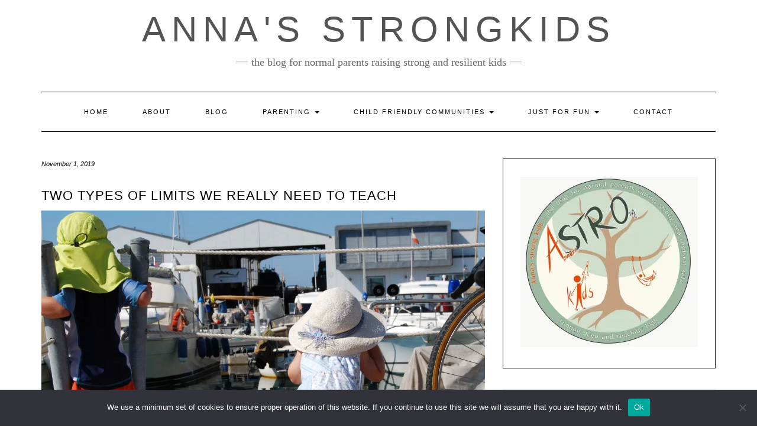

--- FILE ---
content_type: text/html; charset=UTF-8
request_url: https://strongkids.blog/2019/11/01/two-types-of-limits-we-really-need-to-teach/
body_size: 18388
content:
<!DOCTYPE html>
<html lang="en-US">
<head>
    <meta charset="UTF-8"/>
    <meta http-equiv="X-UA-Compatible" content="IE=edge"/>
    <meta name="viewport" content="width=device-width, initial-scale=1"/>
    	<link rel="pingback" href="https://strongkids.blog/xmlrpc.php">
	    <title>Two types of limits we really need to teach &#8211; Anna&#039;s StrongKids</title>
<meta name='robots' content='max-image-preview:large'/>
<link rel='dns-prefetch' href='//stats.wp.com'/>
<link rel='preconnect' href='//i0.wp.com'/>
<link rel='preconnect' href='//c0.wp.com'/>
<link rel="alternate" type="application/rss+xml" title="Anna&#039;s StrongKids &raquo; Feed" href="https://strongkids.blog/feed/"/>
<link rel="alternate" type="application/rss+xml" title="Anna&#039;s StrongKids &raquo; Comments Feed" href="https://strongkids.blog/comments/feed/"/>
<link rel="alternate" type="application/rss+xml" title="Anna&#039;s StrongKids &raquo; Two types of limits we really need to teach Comments Feed" href="https://strongkids.blog/2019/11/01/two-types-of-limits-we-really-need-to-teach/feed/"/>
<link rel="alternate" title="oEmbed (JSON)" type="application/json+oembed" href="https://strongkids.blog/wp-json/oembed/1.0/embed?url=https%3A%2F%2Fstrongkids.blog%2F2019%2F11%2F01%2Ftwo-types-of-limits-we-really-need-to-teach%2F"/>
<link rel="alternate" title="oEmbed (XML)" type="text/xml+oembed" href="https://strongkids.blog/wp-json/oembed/1.0/embed?url=https%3A%2F%2Fstrongkids.blog%2F2019%2F11%2F01%2Ftwo-types-of-limits-we-really-need-to-teach%2F&#038;format=xml"/>
<style id='wp-img-auto-sizes-contain-inline-css' type='text/css'>img:is([sizes=auto i],[sizes^="auto," i]){contain-intrinsic-size:3000px 1500px}</style>
<style id='wp-emoji-styles-inline-css' type='text/css'>img.wp-smiley,img.emoji{display:inline!important;border:none!important;box-shadow:none!important;height:1em!important;width:1em!important;margin:0 .07em!important;vertical-align:-.1em!important;background:none!important;padding:0!important}</style>
<style id='wp-block-library-inline-css' type='text/css'>:root{--wp-block-synced-color:#7a00df;--wp-block-synced-color--rgb:122 , 0 , 223;--wp-bound-block-color:var(--wp-block-synced-color);--wp-editor-canvas-background:#ddd;--wp-admin-theme-color:#007cba;--wp-admin-theme-color--rgb:0 , 124 , 186;--wp-admin-theme-color-darker-10:#006ba1;--wp-admin-theme-color-darker-10--rgb:0 , 107 , 160.5;--wp-admin-theme-color-darker-20:#005a87;--wp-admin-theme-color-darker-20--rgb:0 , 90 , 135;--wp-admin-border-width-focus:2px}@media (min-resolution:192dpi){:root{--wp-admin-border-width-focus:1.5px}}.wp-element-button{cursor:pointer}:root .has-very-light-gray-background-color{background-color:#eee}:root .has-very-dark-gray-background-color{background-color:#313131}:root .has-very-light-gray-color{color:#eee}:root .has-very-dark-gray-color{color:#313131}:root .has-vivid-green-cyan-to-vivid-cyan-blue-gradient-background{background:linear-gradient(135deg,#00d084,#0693e3)}:root .has-purple-crush-gradient-background{background:linear-gradient(135deg,#34e2e4,#4721fb 50%,#ab1dfe)}:root .has-hazy-dawn-gradient-background{background:linear-gradient(135deg,#faaca8,#dad0ec)}:root .has-subdued-olive-gradient-background{background:linear-gradient(135deg,#fafae1,#67a671)}:root .has-atomic-cream-gradient-background{background:linear-gradient(135deg,#fdd79a,#004a59)}:root .has-nightshade-gradient-background{background:linear-gradient(135deg,#330968,#31cdcf)}:root .has-midnight-gradient-background{background:linear-gradient(135deg,#020381,#2874fc)}:root{--wp--preset--font-size--normal:16px;--wp--preset--font-size--huge:42px}.has-regular-font-size{font-size:1em}.has-larger-font-size{font-size:2.625em}.has-normal-font-size{font-size:var(--wp--preset--font-size--normal)}.has-huge-font-size{font-size:var(--wp--preset--font-size--huge)}.has-text-align-center{text-align:center}.has-text-align-left{text-align:left}.has-text-align-right{text-align:right}.has-fit-text{white-space:nowrap!important}#end-resizable-editor-section{display:none}.aligncenter{clear:both}.items-justified-left{justify-content:flex-start}.items-justified-center{justify-content:center}.items-justified-right{justify-content:flex-end}.items-justified-space-between{justify-content:space-between}.screen-reader-text{border:0;clip-path:inset(50%);height:1px;margin:-1px;overflow:hidden;padding:0;position:absolute;width:1px;word-wrap:normal!important}.screen-reader-text:focus{background-color:#ddd;clip-path:none;color:#444;display:block;font-size:1em;height:auto;left:5px;line-height:normal;padding:15px 23px 14px;text-decoration:none;top:5px;width:auto;z-index:100000}html :where(.has-border-color){border-style:solid}html :where([style*=border-top-color]){border-top-style:solid}html :where([style*=border-right-color]){border-right-style:solid}html :where([style*=border-bottom-color]){border-bottom-style:solid}html :where([style*=border-left-color]){border-left-style:solid}html :where([style*=border-width]){border-style:solid}html :where([style*=border-top-width]){border-top-style:solid}html :where([style*=border-right-width]){border-right-style:solid}html :where([style*=border-bottom-width]){border-bottom-style:solid}html :where([style*=border-left-width]){border-left-style:solid}html :where(img[class*=wp-image-]){height:auto;max-width:100%}:where(figure){margin:0 0 1em}html :where(.is-position-sticky){--wp-admin--admin-bar--position-offset:var(--wp-admin--admin-bar--height,0)}@media screen and (max-width:600px){html :where(.is-position-sticky){--wp-admin--admin-bar--position-offset:0}}</style><style id='wp-block-gallery-inline-css' type='text/css'>.blocks-gallery-grid:not(.has-nested-images),.wp-block-gallery:not(.has-nested-images){display:flex;flex-wrap:wrap;list-style-type:none;margin:0;padding:0}.blocks-gallery-grid:not(.has-nested-images) .blocks-gallery-image,.blocks-gallery-grid:not(.has-nested-images) .blocks-gallery-item,.wp-block-gallery:not(.has-nested-images) .blocks-gallery-image,.wp-block-gallery:not(.has-nested-images) .blocks-gallery-item{display:flex;flex-direction:column;flex-grow:1;justify-content:center;margin:0 1em 1em 0;position:relative;width:calc(50% - 1em)}.blocks-gallery-grid:not(.has-nested-images) .blocks-gallery-image:nth-of-type(2n),.blocks-gallery-grid:not(.has-nested-images) .blocks-gallery-item:nth-of-type(2n),.wp-block-gallery:not(.has-nested-images) .blocks-gallery-image:nth-of-type(2n),.wp-block-gallery:not(.has-nested-images) .blocks-gallery-item:nth-of-type(2n){margin-right:0}.blocks-gallery-grid:not(.has-nested-images) .blocks-gallery-image figure,.blocks-gallery-grid:not(.has-nested-images) .blocks-gallery-item figure,.wp-block-gallery:not(.has-nested-images) .blocks-gallery-image figure,.wp-block-gallery:not(.has-nested-images) .blocks-gallery-item figure{align-items:flex-end;display:flex;height:100%;justify-content:flex-start;margin:0}.blocks-gallery-grid:not(.has-nested-images) .blocks-gallery-image img,.blocks-gallery-grid:not(.has-nested-images) .blocks-gallery-item img,.wp-block-gallery:not(.has-nested-images) .blocks-gallery-image img,.wp-block-gallery:not(.has-nested-images) .blocks-gallery-item img{display:block;height:auto;max-width:100%;width:auto}.blocks-gallery-grid:not(.has-nested-images) .blocks-gallery-image figcaption,.blocks-gallery-grid:not(.has-nested-images) .blocks-gallery-item figcaption,.wp-block-gallery:not(.has-nested-images) .blocks-gallery-image figcaption,.wp-block-gallery:not(.has-nested-images) .blocks-gallery-item figcaption{background:linear-gradient(0deg,#000000b3,#0000004d 70%,#0000);bottom:0;box-sizing:border-box;color:#fff;font-size:.8em;margin:0;max-height:100%;overflow:auto;padding:3em .77em .7em;position:absolute;text-align:center;width:100%;z-index:2}.blocks-gallery-grid:not(.has-nested-images) .blocks-gallery-image figcaption img,.blocks-gallery-grid:not(.has-nested-images) .blocks-gallery-item figcaption img,.wp-block-gallery:not(.has-nested-images) .blocks-gallery-image figcaption img,.wp-block-gallery:not(.has-nested-images) .blocks-gallery-item figcaption img{display:inline}.blocks-gallery-grid:not(.has-nested-images) figcaption,.wp-block-gallery:not(.has-nested-images) figcaption{flex-grow:1}.blocks-gallery-grid:not(.has-nested-images).is-cropped .blocks-gallery-image a,.blocks-gallery-grid:not(.has-nested-images).is-cropped .blocks-gallery-image img,.blocks-gallery-grid:not(.has-nested-images).is-cropped .blocks-gallery-item a,.blocks-gallery-grid:not(.has-nested-images).is-cropped .blocks-gallery-item img,.wp-block-gallery:not(.has-nested-images).is-cropped .blocks-gallery-image a,.wp-block-gallery:not(.has-nested-images).is-cropped .blocks-gallery-image img,.wp-block-gallery:not(.has-nested-images).is-cropped .blocks-gallery-item a,.wp-block-gallery:not(.has-nested-images).is-cropped .blocks-gallery-item img{flex:1;height:100%;object-fit:cover;width:100%}.blocks-gallery-grid:not(.has-nested-images).columns-1 .blocks-gallery-image,.blocks-gallery-grid:not(.has-nested-images).columns-1 .blocks-gallery-item,.wp-block-gallery:not(.has-nested-images).columns-1 .blocks-gallery-image,.wp-block-gallery:not(.has-nested-images).columns-1 .blocks-gallery-item{margin-right:0;width:100%}@media (min-width:600px){.blocks-gallery-grid:not(.has-nested-images).columns-3 .blocks-gallery-image,.blocks-gallery-grid:not(.has-nested-images).columns-3 .blocks-gallery-item,.wp-block-gallery:not(.has-nested-images).columns-3 .blocks-gallery-image,.wp-block-gallery:not(.has-nested-images).columns-3 .blocks-gallery-item{margin-right:1em;width:calc(33.33333% - .66667em)}.blocks-gallery-grid:not(.has-nested-images).columns-4 .blocks-gallery-image,.blocks-gallery-grid:not(.has-nested-images).columns-4 .blocks-gallery-item,.wp-block-gallery:not(.has-nested-images).columns-4 .blocks-gallery-image,.wp-block-gallery:not(.has-nested-images).columns-4 .blocks-gallery-item{margin-right:1em;width:calc(25% - .75em)}.blocks-gallery-grid:not(.has-nested-images).columns-5 .blocks-gallery-image,.blocks-gallery-grid:not(.has-nested-images).columns-5 .blocks-gallery-item,.wp-block-gallery:not(.has-nested-images).columns-5 .blocks-gallery-image,.wp-block-gallery:not(.has-nested-images).columns-5 .blocks-gallery-item{margin-right:1em;width:calc(20% - .8em)}.blocks-gallery-grid:not(.has-nested-images).columns-6 .blocks-gallery-image,.blocks-gallery-grid:not(.has-nested-images).columns-6 .blocks-gallery-item,.wp-block-gallery:not(.has-nested-images).columns-6 .blocks-gallery-image,.wp-block-gallery:not(.has-nested-images).columns-6 .blocks-gallery-item{margin-right:1em;width:calc(16.66667% - .83333em)}.blocks-gallery-grid:not(.has-nested-images).columns-7 .blocks-gallery-image,.blocks-gallery-grid:not(.has-nested-images).columns-7 .blocks-gallery-item,.wp-block-gallery:not(.has-nested-images).columns-7 .blocks-gallery-image,.wp-block-gallery:not(.has-nested-images).columns-7 .blocks-gallery-item{margin-right:1em;width:calc(14.28571% - .85714em)}.blocks-gallery-grid:not(.has-nested-images).columns-8 .blocks-gallery-image,.blocks-gallery-grid:not(.has-nested-images).columns-8 .blocks-gallery-item,.wp-block-gallery:not(.has-nested-images).columns-8 .blocks-gallery-image,.wp-block-gallery:not(.has-nested-images).columns-8 .blocks-gallery-item{margin-right:1em;width:calc(12.5% - .875em)}.blocks-gallery-grid:not(.has-nested-images).columns-1 .blocks-gallery-image:nth-of-type(1n),.blocks-gallery-grid:not(.has-nested-images).columns-1 .blocks-gallery-item:nth-of-type(1n),.blocks-gallery-grid:not(.has-nested-images).columns-2 .blocks-gallery-image:nth-of-type(2n),.blocks-gallery-grid:not(.has-nested-images).columns-2 .blocks-gallery-item:nth-of-type(2n),.blocks-gallery-grid:not(.has-nested-images).columns-3 .blocks-gallery-image:nth-of-type(3n),.blocks-gallery-grid:not(.has-nested-images).columns-3 .blocks-gallery-item:nth-of-type(3n),.blocks-gallery-grid:not(.has-nested-images).columns-4 .blocks-gallery-image:nth-of-type(4n),.blocks-gallery-grid:not(.has-nested-images).columns-4 .blocks-gallery-item:nth-of-type(4n),.blocks-gallery-grid:not(.has-nested-images).columns-5 .blocks-gallery-image:nth-of-type(5n),.blocks-gallery-grid:not(.has-nested-images).columns-5 .blocks-gallery-item:nth-of-type(5n),.blocks-gallery-grid:not(.has-nested-images).columns-6 .blocks-gallery-image:nth-of-type(6n),.blocks-gallery-grid:not(.has-nested-images).columns-6 .blocks-gallery-item:nth-of-type(6n),.blocks-gallery-grid:not(.has-nested-images).columns-7 .blocks-gallery-image:nth-of-type(7n),.blocks-gallery-grid:not(.has-nested-images).columns-7 .blocks-gallery-item:nth-of-type(7n),.blocks-gallery-grid:not(.has-nested-images).columns-8 .blocks-gallery-image:nth-of-type(8n),.blocks-gallery-grid:not(.has-nested-images).columns-8 .blocks-gallery-item:nth-of-type(8n),.wp-block-gallery:not(.has-nested-images).columns-1 .blocks-gallery-image:nth-of-type(1n),.wp-block-gallery:not(.has-nested-images).columns-1 .blocks-gallery-item:nth-of-type(1n),.wp-block-gallery:not(.has-nested-images).columns-2 .blocks-gallery-image:nth-of-type(2n),.wp-block-gallery:not(.has-nested-images).columns-2 .blocks-gallery-item:nth-of-type(2n),.wp-block-gallery:not(.has-nested-images).columns-3 .blocks-gallery-image:nth-of-type(3n),.wp-block-gallery:not(.has-nested-images).columns-3 .blocks-gallery-item:nth-of-type(3n),.wp-block-gallery:not(.has-nested-images).columns-4 .blocks-gallery-image:nth-of-type(4n),.wp-block-gallery:not(.has-nested-images).columns-4 .blocks-gallery-item:nth-of-type(4n),.wp-block-gallery:not(.has-nested-images).columns-5 .blocks-gallery-image:nth-of-type(5n),.wp-block-gallery:not(.has-nested-images).columns-5 .blocks-gallery-item:nth-of-type(5n),.wp-block-gallery:not(.has-nested-images).columns-6 .blocks-gallery-image:nth-of-type(6n),.wp-block-gallery:not(.has-nested-images).columns-6 .blocks-gallery-item:nth-of-type(6n),.wp-block-gallery:not(.has-nested-images).columns-7 .blocks-gallery-image:nth-of-type(7n),.wp-block-gallery:not(.has-nested-images).columns-7 .blocks-gallery-item:nth-of-type(7n),.wp-block-gallery:not(.has-nested-images).columns-8 .blocks-gallery-image:nth-of-type(8n),.wp-block-gallery:not(.has-nested-images).columns-8 .blocks-gallery-item:nth-of-type(8n){margin-right:0}}.blocks-gallery-grid:not(.has-nested-images) .blocks-gallery-image:last-child,.blocks-gallery-grid:not(.has-nested-images) .blocks-gallery-item:last-child,.wp-block-gallery:not(.has-nested-images) .blocks-gallery-image:last-child,.wp-block-gallery:not(.has-nested-images) .blocks-gallery-item:last-child{margin-right:0}.blocks-gallery-grid:not(.has-nested-images).alignleft,.blocks-gallery-grid:not(.has-nested-images).alignright,.wp-block-gallery:not(.has-nested-images).alignleft,.wp-block-gallery:not(.has-nested-images).alignright{max-width:420px;width:100%}.blocks-gallery-grid:not(.has-nested-images).aligncenter .blocks-gallery-item figure,.wp-block-gallery:not(.has-nested-images).aligncenter .blocks-gallery-item figure{justify-content:center}.wp-block-gallery:not(.is-cropped) .blocks-gallery-item{align-self:flex-start}figure.wp-block-gallery.has-nested-images{align-items:normal}.wp-block-gallery.has-nested-images figure.wp-block-image:not(#individual-image){margin:0;width:calc(50% - var(--wp--style--unstable-gallery-gap, 16px)/2)}.wp-block-gallery.has-nested-images figure.wp-block-image{box-sizing:border-box;display:flex;flex-direction:column;flex-grow:1;justify-content:center;max-width:100%;position:relative}.wp-block-gallery.has-nested-images figure.wp-block-image>a,.wp-block-gallery.has-nested-images figure.wp-block-image>div{flex-direction:column;flex-grow:1;margin:0}.wp-block-gallery.has-nested-images figure.wp-block-image img{display:block;height:auto;max-width:100%!important;width:auto}.wp-block-gallery.has-nested-images figure.wp-block-image figcaption,.wp-block-gallery.has-nested-images figure.wp-block-image:has(figcaption):before{bottom:0;left:0;max-height:100%;position:absolute;right:0}.wp-block-gallery.has-nested-images figure.wp-block-image:has(figcaption):before{backdrop-filter:blur(3px);content:"";height:100%;-webkit-mask-image:linear-gradient(0deg,#000 20%,#0000);mask-image:linear-gradient(0deg,#000 20%,#0000);max-height:40%;pointer-events:none}.wp-block-gallery.has-nested-images figure.wp-block-image figcaption{box-sizing:border-box;color:#fff;font-size:13px;margin:0;overflow:auto;padding:1em;text-align:center;text-shadow:0 0 1.5px #000}.wp-block-gallery.has-nested-images figure.wp-block-image figcaption::-webkit-scrollbar{height:12px;width:12px}.wp-block-gallery.has-nested-images figure.wp-block-image figcaption::-webkit-scrollbar-track{background-color:initial}.wp-block-gallery.has-nested-images figure.wp-block-image figcaption::-webkit-scrollbar-thumb{background-clip:padding-box;background-color:initial;border:3px solid #0000;border-radius:8px}.wp-block-gallery.has-nested-images figure.wp-block-image figcaption:focus-within::-webkit-scrollbar-thumb,.wp-block-gallery.has-nested-images figure.wp-block-image figcaption:focus::-webkit-scrollbar-thumb,.wp-block-gallery.has-nested-images figure.wp-block-image figcaption:hover::-webkit-scrollbar-thumb{background-color:#fffc}.wp-block-gallery.has-nested-images figure.wp-block-image figcaption{scrollbar-color:#0000 #0000;scrollbar-gutter:stable both-edges;scrollbar-width:thin}.wp-block-gallery.has-nested-images figure.wp-block-image figcaption:focus,.wp-block-gallery.has-nested-images figure.wp-block-image figcaption:focus-within,.wp-block-gallery.has-nested-images figure.wp-block-image figcaption:hover{scrollbar-color:#fffc #0000}.wp-block-gallery.has-nested-images figure.wp-block-image figcaption{will-change:transform}@media (hover:none){.wp-block-gallery.has-nested-images figure.wp-block-image figcaption{scrollbar-color:#fffc #0000}}.wp-block-gallery.has-nested-images figure.wp-block-image figcaption{background:linear-gradient(0deg,#0006,#0000)}.wp-block-gallery.has-nested-images figure.wp-block-image figcaption img{display:inline}.wp-block-gallery.has-nested-images figure.wp-block-image figcaption a{color:inherit}.wp-block-gallery.has-nested-images figure.wp-block-image.has-custom-border img{box-sizing:border-box}.wp-block-gallery.has-nested-images figure.wp-block-image.has-custom-border>a,.wp-block-gallery.has-nested-images figure.wp-block-image.has-custom-border>div,.wp-block-gallery.has-nested-images figure.wp-block-image.is-style-rounded>a,.wp-block-gallery.has-nested-images figure.wp-block-image.is-style-rounded>div{flex:1 1 auto}.wp-block-gallery.has-nested-images figure.wp-block-image.has-custom-border figcaption,.wp-block-gallery.has-nested-images figure.wp-block-image.is-style-rounded figcaption{background:none;color:inherit;flex:initial;margin:0;padding:10px 10px 9px;position:relative;text-shadow:none}.wp-block-gallery.has-nested-images figure.wp-block-image.has-custom-border:before,.wp-block-gallery.has-nested-images figure.wp-block-image.is-style-rounded:before{content:none}.wp-block-gallery.has-nested-images figcaption{flex-basis:100%;flex-grow:1;text-align:center}.wp-block-gallery.has-nested-images:not(.is-cropped) figure.wp-block-image:not(#individual-image){margin-bottom:auto;margin-top:0}.wp-block-gallery.has-nested-images.is-cropped figure.wp-block-image:not(#individual-image){align-self:inherit}.wp-block-gallery.has-nested-images.is-cropped figure.wp-block-image:not(#individual-image)>a,.wp-block-gallery.has-nested-images.is-cropped figure.wp-block-image:not(#individual-image)>div:not(.components-drop-zone){display:flex}.wp-block-gallery.has-nested-images.is-cropped figure.wp-block-image:not(#individual-image) a,.wp-block-gallery.has-nested-images.is-cropped figure.wp-block-image:not(#individual-image) img{flex:1 0 0%;height:100%;object-fit:cover;width:100%}.wp-block-gallery.has-nested-images.columns-1 figure.wp-block-image:not(#individual-image){width:100%}@media (min-width:600px){.wp-block-gallery.has-nested-images.columns-3 figure.wp-block-image:not(#individual-image){width:calc(33.33333% - var(--wp--style--unstable-gallery-gap, 16px)*.66667)}.wp-block-gallery.has-nested-images.columns-4 figure.wp-block-image:not(#individual-image){width:calc(25% - var(--wp--style--unstable-gallery-gap, 16px)*.75)}.wp-block-gallery.has-nested-images.columns-5 figure.wp-block-image:not(#individual-image){width:calc(20% - var(--wp--style--unstable-gallery-gap, 16px)*.8)}.wp-block-gallery.has-nested-images.columns-6 figure.wp-block-image:not(#individual-image){width:calc(16.66667% - var(--wp--style--unstable-gallery-gap, 16px)*.83333)}.wp-block-gallery.has-nested-images.columns-7 figure.wp-block-image:not(#individual-image){width:calc(14.28571% - var(--wp--style--unstable-gallery-gap, 16px)*.85714)}.wp-block-gallery.has-nested-images.columns-8 figure.wp-block-image:not(#individual-image){width:calc(12.5% - var(--wp--style--unstable-gallery-gap, 16px)*.875)}.wp-block-gallery.has-nested-images.columns-default figure.wp-block-image:not(#individual-image){width:calc(33.33% - var(--wp--style--unstable-gallery-gap, 16px)*.66667)}.wp-block-gallery.has-nested-images.columns-default figure.wp-block-image:not(#individual-image):first-child:nth-last-child(2),.wp-block-gallery.has-nested-images.columns-default figure.wp-block-image:not(#individual-image):first-child:nth-last-child(2)~figure.wp-block-image:not(#individual-image){width:calc(50% - var(--wp--style--unstable-gallery-gap, 16px)*.5)}.wp-block-gallery.has-nested-images.columns-default figure.wp-block-image:not(#individual-image):first-child:last-child{width:100%}}.wp-block-gallery.has-nested-images.alignleft,.wp-block-gallery.has-nested-images.alignright{max-width:420px;width:100%}.wp-block-gallery.has-nested-images.aligncenter{justify-content:center}</style>
<style id='wp-block-image-inline-css' type='text/css'>.wp-block-image>a,.wp-block-image>figure>a{display:inline-block}.wp-block-image img{box-sizing:border-box;height:auto;max-width:100%;vertical-align:bottom}@media not (prefers-reduced-motion){.wp-block-image img.hide{visibility:hidden}.wp-block-image img.show{animation:show-content-image .4s}}.wp-block-image[style*="border-radius"] img,.wp-block-image[style*="border-radius"]>a{border-radius:inherit}.wp-block-image.has-custom-border img{box-sizing:border-box}.wp-block-image.aligncenter{text-align:center}.wp-block-image.alignfull>a,.wp-block-image.alignwide>a{width:100%}.wp-block-image.alignfull img,.wp-block-image.alignwide img{height:auto;width:100%}.wp-block-image .aligncenter,.wp-block-image .alignleft,.wp-block-image .alignright,.wp-block-image.aligncenter,.wp-block-image.alignleft,.wp-block-image.alignright{display:table}.wp-block-image .aligncenter>figcaption,.wp-block-image .alignleft>figcaption,.wp-block-image .alignright>figcaption,.wp-block-image.aligncenter>figcaption,.wp-block-image.alignleft>figcaption,.wp-block-image.alignright>figcaption{caption-side:bottom;display:table-caption}.wp-block-image .alignleft{float:left;margin:.5em 1em .5em 0}.wp-block-image .alignright{float:right;margin:.5em 0 .5em 1em}.wp-block-image .aligncenter{margin-left:auto;margin-right:auto}.wp-block-image :where(figcaption){margin-bottom:1em;margin-top:.5em}.wp-block-image.is-style-circle-mask img{border-radius:9999px}@supports ((-webkit-mask-image:none) or (mask-image:none)) or (-webkit-mask-image:none){.wp-block-image.is-style-circle-mask img{border-radius:0;-webkit-mask-image:url('data:image/svg+xml;utf8,<svg viewBox="0 0 100 100" xmlns="http://www.w3.org/2000/svg"><circle cx="50" cy="50" r="50"/></svg>');mask-image:url('data:image/svg+xml;utf8,<svg viewBox="0 0 100 100" xmlns="http://www.w3.org/2000/svg"><circle cx="50" cy="50" r="50"/></svg>');mask-mode:alpha;-webkit-mask-position:center;mask-position:center;-webkit-mask-repeat:no-repeat;mask-repeat:no-repeat;-webkit-mask-size:contain;mask-size:contain}}:root :where(.wp-block-image.is-style-rounded img,.wp-block-image .is-style-rounded img){border-radius:9999px}.wp-block-image figure{margin:0}.wp-lightbox-container{display:flex;flex-direction:column;position:relative}.wp-lightbox-container img{cursor:zoom-in}.wp-lightbox-container img:hover+button{opacity:1}.wp-lightbox-container button{align-items:center;backdrop-filter:blur(16px) saturate(180%);background-color:#5a5a5a40;border:none;border-radius:4px;cursor:zoom-in;display:flex;height:20px;justify-content:center;opacity:0;padding:0;position:absolute;right:16px;text-align:center;top:16px;width:20px;z-index:100}@media not (prefers-reduced-motion){.wp-lightbox-container button{transition:opacity .2s ease}}.wp-lightbox-container button:focus-visible{outline:3px auto #5a5a5a40;outline:3px auto -webkit-focus-ring-color;outline-offset:3px}.wp-lightbox-container button:hover{cursor:pointer;opacity:1}.wp-lightbox-container button:focus{opacity:1}.wp-lightbox-container button:focus,.wp-lightbox-container button:hover,.wp-lightbox-container button:not(:hover):not(:active):not(.has-background){background-color:#5a5a5a40;border:none}.wp-lightbox-overlay{box-sizing:border-box;cursor:zoom-out;height:100vh;left:0;overflow:hidden;position:fixed;top:0;visibility:hidden;width:100%;z-index:100000}.wp-lightbox-overlay .close-button{align-items:center;cursor:pointer;display:flex;justify-content:center;min-height:40px;min-width:40px;padding:0;position:absolute;right:calc(env(safe-area-inset-right) + 16px);top:calc(env(safe-area-inset-top) + 16px);z-index:5000000}.wp-lightbox-overlay .close-button:focus,.wp-lightbox-overlay .close-button:hover,.wp-lightbox-overlay .close-button:not(:hover):not(:active):not(.has-background){background:none;border:none}.wp-lightbox-overlay .lightbox-image-container{height:var(--wp--lightbox-container-height);left:50%;overflow:hidden;position:absolute;top:50%;transform:translate(-50%,-50%);transform-origin:top left;width:var(--wp--lightbox-container-width);z-index:9999999999}.wp-lightbox-overlay .wp-block-image{align-items:center;box-sizing:border-box;display:flex;height:100%;justify-content:center;margin:0;position:relative;transform-origin:0 0;width:100%;z-index:3000000}.wp-lightbox-overlay .wp-block-image img{height:var(--wp--lightbox-image-height);min-height:var(--wp--lightbox-image-height);min-width:var(--wp--lightbox-image-width);width:var(--wp--lightbox-image-width)}.wp-lightbox-overlay .wp-block-image figcaption{display:none}.wp-lightbox-overlay button{background:none;border:none}.wp-lightbox-overlay .scrim{background-color:#fff;height:100%;opacity:.9;position:absolute;width:100%;z-index:2000000}.wp-lightbox-overlay.active{visibility:visible}@media not (prefers-reduced-motion){.wp-lightbox-overlay.active{animation:turn-on-visibility .25s both}.wp-lightbox-overlay.active img{animation:turn-on-visibility .35s both}.wp-lightbox-overlay.show-closing-animation:not(.active){animation:turn-off-visibility .35s both}.wp-lightbox-overlay.show-closing-animation:not(.active) img{animation:turn-off-visibility .25s both}.wp-lightbox-overlay.zoom.active{animation:none;opacity:1;visibility:visible}.wp-lightbox-overlay.zoom.active .lightbox-image-container{animation:lightbox-zoom-in .4s}.wp-lightbox-overlay.zoom.active .lightbox-image-container img{animation:none}.wp-lightbox-overlay.zoom.active .scrim{animation:turn-on-visibility .4s forwards}.wp-lightbox-overlay.zoom.show-closing-animation:not(.active){animation:none}.wp-lightbox-overlay.zoom.show-closing-animation:not(.active) .lightbox-image-container{animation:lightbox-zoom-out .4s}.wp-lightbox-overlay.zoom.show-closing-animation:not(.active) .lightbox-image-container img{animation:none}.wp-lightbox-overlay.zoom.show-closing-animation:not(.active) .scrim{animation:turn-off-visibility .4s forwards}}@keyframes show-content-image{0%{visibility:hidden}99%{visibility:hidden}to{visibility:visible}}@keyframes turn-on-visibility{0%{opacity:0}to{opacity:1}}@keyframes turn-off-visibility{0%{opacity:1;visibility:visible}99%{opacity:0;visibility:visible}to{opacity:0;visibility:hidden}}@keyframes lightbox-zoom-in{0%{transform:translate(calc((-100vw + var(--wp--lightbox-scrollbar-width))/2 + var(--wp--lightbox-initial-left-position)),calc(-50vh + var(--wp--lightbox-initial-top-position))) scale(var(--wp--lightbox-scale))}to{transform:translate(-50%,-50%) scale(1)}}@keyframes lightbox-zoom-out{0%{transform:translate(-50%,-50%) scale(1);visibility:visible}99%{visibility:visible}to{transform:translate(calc((-100vw + var(--wp--lightbox-scrollbar-width))/2 + var(--wp--lightbox-initial-left-position)),calc(-50vh + var(--wp--lightbox-initial-top-position))) scale(var(--wp--lightbox-scale));visibility:hidden}}</style>
<style id='wp-block-list-inline-css' type='text/css'>ol,ul{box-sizing:border-box}:root :where(.wp-block-list.has-background){padding:1.25em 2.375em}</style>
<style id='wp-block-paragraph-inline-css' type='text/css'>.is-small-text{font-size:.875em}.is-regular-text{font-size:1em}.is-large-text{font-size:2.25em}.is-larger-text{font-size:3em}.has-drop-cap:not(:focus):first-letter{float:left;font-size:8.4em;font-style:normal;font-weight:100;line-height:.68;margin:.05em .1em 0 0;text-transform:uppercase}body.rtl .has-drop-cap:not(:focus):first-letter{float:none;margin-left:.1em}p.has-drop-cap.has-background{overflow:hidden}:root :where(p.has-background){padding:1.25em 2.375em}:where(p.has-text-color:not(.has-link-color)) a{color:inherit}p.has-text-align-left[style*="writing-mode:vertical-lr"],p.has-text-align-right[style*="writing-mode:vertical-rl"]{rotate:180deg}</style>
<style id='global-styles-inline-css' type='text/css'>:root{--wp--preset--aspect-ratio--square:1;--wp--preset--aspect-ratio--4-3: 4/3;--wp--preset--aspect-ratio--3-4: 3/4;--wp--preset--aspect-ratio--3-2: 3/2;--wp--preset--aspect-ratio--2-3: 2/3;--wp--preset--aspect-ratio--16-9: 16/9;--wp--preset--aspect-ratio--9-16: 9/16;--wp--preset--color--black:#000;--wp--preset--color--cyan-bluish-gray:#abb8c3;--wp--preset--color--white:#fff;--wp--preset--color--pale-pink:#f78da7;--wp--preset--color--vivid-red:#cf2e2e;--wp--preset--color--luminous-vivid-orange:#ff6900;--wp--preset--color--luminous-vivid-amber:#fcb900;--wp--preset--color--light-green-cyan:#7bdcb5;--wp--preset--color--vivid-green-cyan:#00d084;--wp--preset--color--pale-cyan-blue:#8ed1fc;--wp--preset--color--vivid-cyan-blue:#0693e3;--wp--preset--color--vivid-purple:#9b51e0;--wp--preset--gradient--vivid-cyan-blue-to-vivid-purple:linear-gradient(135deg,#0693e3 0%,#9b51e0 100%);--wp--preset--gradient--light-green-cyan-to-vivid-green-cyan:linear-gradient(135deg,#7adcb4 0%,#00d082 100%);--wp--preset--gradient--luminous-vivid-amber-to-luminous-vivid-orange:linear-gradient(135deg,#fcb900 0%,#ff6900 100%);--wp--preset--gradient--luminous-vivid-orange-to-vivid-red:linear-gradient(135deg,#ff6900 0%,#cf2e2e 100%);--wp--preset--gradient--very-light-gray-to-cyan-bluish-gray:linear-gradient(135deg,#eee 0%,#a9b8c3 100%);--wp--preset--gradient--cool-to-warm-spectrum:linear-gradient(135deg,#4aeadc 0%,#9778d1 20%,#cf2aba 40%,#ee2c82 60%,#fb6962 80%,#fef84c 100%);--wp--preset--gradient--blush-light-purple:linear-gradient(135deg,#ffceec 0%,#9896f0 100%);--wp--preset--gradient--blush-bordeaux:linear-gradient(135deg,#fecda5 0%,#fe2d2d 50%,#6b003e 100%);--wp--preset--gradient--luminous-dusk:linear-gradient(135deg,#ffcb70 0%,#c751c0 50%,#4158d0 100%);--wp--preset--gradient--pale-ocean:linear-gradient(135deg,#fff5cb 0%,#b6e3d4 50%,#33a7b5 100%);--wp--preset--gradient--electric-grass:linear-gradient(135deg,#caf880 0%,#71ce7e 100%);--wp--preset--gradient--midnight:linear-gradient(135deg,#020381 0%,#2874fc 100%);--wp--preset--font-size--small:13px;--wp--preset--font-size--medium:20px;--wp--preset--font-size--large:36px;--wp--preset--font-size--x-large:42px;--wp--preset--spacing--20:.44rem;--wp--preset--spacing--30:.67rem;--wp--preset--spacing--40:1rem;--wp--preset--spacing--50:1.5rem;--wp--preset--spacing--60:2.25rem;--wp--preset--spacing--70:3.38rem;--wp--preset--spacing--80:5.06rem;--wp--preset--shadow--natural:6px 6px 9px rgba(0,0,0,.2);--wp--preset--shadow--deep:12px 12px 50px rgba(0,0,0,.4);--wp--preset--shadow--sharp:6px 6px 0 rgba(0,0,0,.2);--wp--preset--shadow--outlined:6px 6px 0 -3px #fff , 6px 6px #000;--wp--preset--shadow--crisp:6px 6px 0 #000}:where(.is-layout-flex){gap:.5em}:where(.is-layout-grid){gap:.5em}body .is-layout-flex{display:flex}.is-layout-flex{flex-wrap:wrap;align-items:center}.is-layout-flex > :is(*, div){margin:0}body .is-layout-grid{display:grid}.is-layout-grid > :is(*, div){margin:0}:where(.wp-block-columns.is-layout-flex){gap:2em}:where(.wp-block-columns.is-layout-grid){gap:2em}:where(.wp-block-post-template.is-layout-flex){gap:1.25em}:where(.wp-block-post-template.is-layout-grid){gap:1.25em}.has-black-color{color:var(--wp--preset--color--black)!important}.has-cyan-bluish-gray-color{color:var(--wp--preset--color--cyan-bluish-gray)!important}.has-white-color{color:var(--wp--preset--color--white)!important}.has-pale-pink-color{color:var(--wp--preset--color--pale-pink)!important}.has-vivid-red-color{color:var(--wp--preset--color--vivid-red)!important}.has-luminous-vivid-orange-color{color:var(--wp--preset--color--luminous-vivid-orange)!important}.has-luminous-vivid-amber-color{color:var(--wp--preset--color--luminous-vivid-amber)!important}.has-light-green-cyan-color{color:var(--wp--preset--color--light-green-cyan)!important}.has-vivid-green-cyan-color{color:var(--wp--preset--color--vivid-green-cyan)!important}.has-pale-cyan-blue-color{color:var(--wp--preset--color--pale-cyan-blue)!important}.has-vivid-cyan-blue-color{color:var(--wp--preset--color--vivid-cyan-blue)!important}.has-vivid-purple-color{color:var(--wp--preset--color--vivid-purple)!important}.has-black-background-color{background-color:var(--wp--preset--color--black)!important}.has-cyan-bluish-gray-background-color{background-color:var(--wp--preset--color--cyan-bluish-gray)!important}.has-white-background-color{background-color:var(--wp--preset--color--white)!important}.has-pale-pink-background-color{background-color:var(--wp--preset--color--pale-pink)!important}.has-vivid-red-background-color{background-color:var(--wp--preset--color--vivid-red)!important}.has-luminous-vivid-orange-background-color{background-color:var(--wp--preset--color--luminous-vivid-orange)!important}.has-luminous-vivid-amber-background-color{background-color:var(--wp--preset--color--luminous-vivid-amber)!important}.has-light-green-cyan-background-color{background-color:var(--wp--preset--color--light-green-cyan)!important}.has-vivid-green-cyan-background-color{background-color:var(--wp--preset--color--vivid-green-cyan)!important}.has-pale-cyan-blue-background-color{background-color:var(--wp--preset--color--pale-cyan-blue)!important}.has-vivid-cyan-blue-background-color{background-color:var(--wp--preset--color--vivid-cyan-blue)!important}.has-vivid-purple-background-color{background-color:var(--wp--preset--color--vivid-purple)!important}.has-black-border-color{border-color:var(--wp--preset--color--black)!important}.has-cyan-bluish-gray-border-color{border-color:var(--wp--preset--color--cyan-bluish-gray)!important}.has-white-border-color{border-color:var(--wp--preset--color--white)!important}.has-pale-pink-border-color{border-color:var(--wp--preset--color--pale-pink)!important}.has-vivid-red-border-color{border-color:var(--wp--preset--color--vivid-red)!important}.has-luminous-vivid-orange-border-color{border-color:var(--wp--preset--color--luminous-vivid-orange)!important}.has-luminous-vivid-amber-border-color{border-color:var(--wp--preset--color--luminous-vivid-amber)!important}.has-light-green-cyan-border-color{border-color:var(--wp--preset--color--light-green-cyan)!important}.has-vivid-green-cyan-border-color{border-color:var(--wp--preset--color--vivid-green-cyan)!important}.has-pale-cyan-blue-border-color{border-color:var(--wp--preset--color--pale-cyan-blue)!important}.has-vivid-cyan-blue-border-color{border-color:var(--wp--preset--color--vivid-cyan-blue)!important}.has-vivid-purple-border-color{border-color:var(--wp--preset--color--vivid-purple)!important}.has-vivid-cyan-blue-to-vivid-purple-gradient-background{background:var(--wp--preset--gradient--vivid-cyan-blue-to-vivid-purple)!important}.has-light-green-cyan-to-vivid-green-cyan-gradient-background{background:var(--wp--preset--gradient--light-green-cyan-to-vivid-green-cyan)!important}.has-luminous-vivid-amber-to-luminous-vivid-orange-gradient-background{background:var(--wp--preset--gradient--luminous-vivid-amber-to-luminous-vivid-orange)!important}.has-luminous-vivid-orange-to-vivid-red-gradient-background{background:var(--wp--preset--gradient--luminous-vivid-orange-to-vivid-red)!important}.has-very-light-gray-to-cyan-bluish-gray-gradient-background{background:var(--wp--preset--gradient--very-light-gray-to-cyan-bluish-gray)!important}.has-cool-to-warm-spectrum-gradient-background{background:var(--wp--preset--gradient--cool-to-warm-spectrum)!important}.has-blush-light-purple-gradient-background{background:var(--wp--preset--gradient--blush-light-purple)!important}.has-blush-bordeaux-gradient-background{background:var(--wp--preset--gradient--blush-bordeaux)!important}.has-luminous-dusk-gradient-background{background:var(--wp--preset--gradient--luminous-dusk)!important}.has-pale-ocean-gradient-background{background:var(--wp--preset--gradient--pale-ocean)!important}.has-electric-grass-gradient-background{background:var(--wp--preset--gradient--electric-grass)!important}.has-midnight-gradient-background{background:var(--wp--preset--gradient--midnight)!important}.has-small-font-size{font-size:var(--wp--preset--font-size--small)!important}.has-medium-font-size{font-size:var(--wp--preset--font-size--medium)!important}.has-large-font-size{font-size:var(--wp--preset--font-size--large)!important}.has-x-large-font-size{font-size:var(--wp--preset--font-size--x-large)!important}</style>
<style id='core-block-supports-inline-css' type='text/css'>.wp-block-gallery.wp-block-gallery-1{--wp--style--unstable-gallery-gap:var(--wp--style--gallery-gap-default,var(--gallery-block--gutter-size,var(--wp--style--block-gap,.5em)));gap:var(--wp--style--gallery-gap-default,var(--gallery-block--gutter-size,var(--wp--style--block-gap,.5em)))}</style>

<style id='classic-theme-styles-inline-css' type='text/css'>.wp-block-button__link{color:#fff;background-color:#32373c;border-radius:9999px;box-shadow:none;text-decoration:none;padding:calc(.667em + 2px) calc(1.333em + 2px);font-size:1.125em}.wp-block-file__button{background:#32373c;color:#fff;text-decoration:none}</style>
<link rel='stylesheet' id='cookie-notice-front-css' href='https://strongkids.blog/wp-content/plugins/cookie-notice/css/front.min.css?ver=2.5.11' type='text/css' media='all'/>
<link rel='stylesheet' id='social-icons-general-css' href='//strongkids.blog/wp-content/plugins/social-icons/assets/css/social-icons.css?ver=1.7.4' type='text/css' media='all'/>
<link rel='stylesheet' id='kale-fonts-css' href='https://strongkids.blog/wp-content/uploads/fonts/a65436f39158defbe60dcb06f7357ccc/font.css?v=1667119805' type='text/css' media='all'/>
<link rel='stylesheet' id='bootstrap-css' href='https://strongkids.blog/wp-content/themes/kale/assets/css/bootstrap.min.css?ver=6.9' type='text/css' media='all'/>
<link rel='stylesheet' id='bootstrap-select-css' href='https://strongkids.blog/wp-content/themes/kale/assets/css/bootstrap-select.min.css?ver=6.9' type='text/css' media='all'/>
<link rel='stylesheet' id='smartmenus-bootstrap-css' href='https://strongkids.blog/wp-content/themes/kale/assets/css/jquery.smartmenus.bootstrap.css?ver=6.9' type='text/css' media='all'/>
<link rel='stylesheet' id='fontawesome-css' href='https://strongkids.blog/wp-content/themes/kale/assets/css/fontawesome.min.css?ver=6.9' type='text/css' media='all'/>
<link rel='stylesheet' id='fontawesome-all-css' href='https://strongkids.blog/wp-content/themes/kale/assets/css/all.min.css?ver=6.9' type='text/css' media='all'/>
<link rel='stylesheet' id='owl-carousel-css' href='https://strongkids.blog/wp-content/themes/kale/assets/css/owl.carousel.css?ver=6.9' type='text/css' media='all'/>
<link rel='stylesheet' id='kale-style-css' href='https://strongkids.blog/wp-content/themes/kale/style.css?ver=6.9' type='text/css' media='all'/>
<link rel='stylesheet' id='recent-posts-widget-with-thumbnails-public-style-css' href='https://strongkids.blog/wp-content/plugins/recent-posts-widget-with-thumbnails/public.css?ver=7.1.1' type='text/css' media='all'/>
<script type="text/javascript" id="cookie-notice-front-js-before">//<![CDATA[
var cnArgs={"ajaxUrl":"https:\/\/strongkids.blog\/wp-admin\/admin-ajax.php","nonce":"aba89e7ae5","hideEffect":"fade","position":"bottom","onScroll":false,"onScrollOffset":100,"onClick":false,"cookieName":"cookie_notice_accepted","cookieTime":2147483647,"cookieTimeRejected":2592000,"globalCookie":false,"redirection":false,"cache":false,"revokeCookies":false,"revokeCookiesOpt":"automatic"};
//]]></script>
<script type="text/javascript" src="https://strongkids.blog/wp-content/plugins/cookie-notice/js/front.min.js?ver=2.5.11" id="cookie-notice-front-js"></script>
<script type="text/javascript" src="https://c0.wp.com/c/6.9/wp-includes/js/jquery/jquery.min.js" id="jquery-core-js"></script>
<script type="text/javascript" src="https://c0.wp.com/c/6.9/wp-includes/js/jquery/jquery-migrate.min.js" id="jquery-migrate-js"></script>
<link rel="https://api.w.org/" href="https://strongkids.blog/wp-json/"/><link rel="alternate" title="JSON" type="application/json" href="https://strongkids.blog/wp-json/wp/v2/posts/328"/><link rel="EditURI" type="application/rsd+xml" title="RSD" href="https://strongkids.blog/xmlrpc.php?rsd"/>
<meta name="generator" content="WordPress 6.9"/>
<link rel="canonical" href="https://strongkids.blog/2019/11/01/two-types-of-limits-we-really-need-to-teach/"/>
<link rel='shortlink' href='https://strongkids.blog/?p=328'/>
	<style>img#wpstats{display:none}</style>
		<style id="kirki-inline-styles"></style><link rel='stylesheet' id='jetpack-swiper-library-css' href='https://c0.wp.com/p/jetpack/15.4/_inc/blocks/swiper.css' type='text/css' media='all'/>
<link rel='stylesheet' id='jetpack-carousel-css' href='https://c0.wp.com/p/jetpack/15.4/modules/carousel/jetpack-carousel.css' type='text/css' media='all'/>
</head>

<body class="wp-singular post-template-default single single-post postid-328 single-format-standard wp-theme-kale cookies-not-set">
<a class="skip-link screen-reader-text" href="#content">
Skip to content</a>

<div class="main-wrapper">
    <div class="container">

        <!-- Header -->
        <header class="header" role="banner">

            
            <!-- Header Row 2 -->
            <div class="header-row-2">
                <div class="logo">
                    
												<div class="header-logo-text"><a href="https://strongkids.blog/">Anna&#039;s StrongKids</a></div>
						
                                    </div>
                                <div class="tagline"><p>The blog for normal parents raising strong and resilient kids</p></div>
                            </div>
            <!-- /Header Row 2 -->


            <!-- Header Row 3 -->
            <div class="header-row-3">
                <nav class="navbar navbar-default" role="navigation" aria-label="Main navigation">
                    <div class="navbar-header">
                        <button type="button" class="navbar-toggle collapsed" data-toggle="collapse" data-target=".header-row-3 .navbar-collapse" aria-expanded="false">
                        <span class="sr-only">Toggle Navigation</span>
                        <span class="icon-bar"></span>
                        <span class="icon-bar"></span>
                        <span class="icon-bar"></span>
                        </button>
                    </div>
                    <!-- Navigation -->
                    <div class="navbar-collapse collapse"><ul id="menu-top-menu" class="nav navbar-nav"><li id="menu-item-852" class="menu-item menu-item-type-custom menu-item-object-custom menu-item-home menu-item-852"><a href="http://strongkids.blog/">Home</a></li>
<li id="menu-item-903" class="menu-item menu-item-type-post_type menu-item-object-page menu-item-903"><a href="https://strongkids.blog/about/">About</a></li>
<li id="menu-item-913" class="menu-item menu-item-type-post_type menu-item-object-page current_page_parent menu-item-913"><a href="https://strongkids.blog/blog/">Blog</a></li>
<li id="menu-item-911" class="menu-item menu-item-type-post_type menu-item-object-page current-menu-ancestor current_page_ancestor menu-item-has-children menu-item-911 dropdown"><a href="#" data-toggle="dropdown" class="dropdown-toggle" aria-haspopup="true">Parenting <span class="caret"></span></a>
<ul role="menu" class=" dropdown-menu">
	<li id="menu-item-910" class="menu-item menu-item-type-post_type menu-item-object-page current-menu-ancestor current_page_ancestor menu-item-has-children menu-item-910 dropdown"><a href="https://strongkids.blog/how-to-be-a-good-parent-without-going-nuts/">How to be a good parent without going nuts <span class="caret"></span></a>
	<ul role="menu" class=" dropdown-menu">
		<li id="menu-item-905" class="menu-item menu-item-type-post_type menu-item-object-post menu-item-905"><a href="https://strongkids.blog/2019/11/01/how-to-be-a-good-parent-without-going-nuts/">Your intuition and your common sense are your super powers!</a></li>
		<li id="menu-item-906" class="menu-item menu-item-type-post_type menu-item-object-post menu-item-906"><a href="https://strongkids.blog/2019/11/01/play-is-your-childs-superpower/">Play is your child’s superpower</a></li>
		<li id="menu-item-907" class="menu-item menu-item-type-post_type menu-item-object-post current-menu-ancestor current-menu-parent menu-item-has-children menu-item-907 dropdown"><a href="https://strongkids.blog/2019/11/01/of-course-there-are-limits/">Of course there are limits! <span class="caret"></span></a></li>
	</ul>
</li>
	<li id="menu-item-922" class="menu-item menu-item-type-post_type menu-item-object-page menu-item-has-children menu-item-922 dropdown"><a href="https://strongkids.blog/parenting-during-corona-times/">Parenting during corona times <span class="caret"></span></a>
	<ul role="menu" class=" dropdown-menu">
		<li id="menu-item-924" class="menu-item menu-item-type-post_type menu-item-object-post menu-item-924"><a href="https://strongkids.blog/2020/04/03/staying-positive/">Staying positive</a></li>
		<li id="menu-item-923" class="menu-item menu-item-type-post_type menu-item-object-post menu-item-923"><a href="https://strongkids.blog/2020/04/03/of-superheros-and-people-enjoying-the-downtime/">Of superheros and people “enjoying the downtime”</a></li>
		<li id="menu-item-927" class="menu-item menu-item-type-post_type menu-item-object-post menu-item-927"><a href="https://strongkids.blog/2020/05/02/family-life-during-covid-19-times/">Family life during Covid 19 times</a></li>
		<li id="menu-item-928" class="menu-item menu-item-type-post_type menu-item-object-post menu-item-928"><a href="https://strongkids.blog/2020/05/02/childhood-in-covid-19-times/">Childhood in Covid-19 times</a></li>
		<li id="menu-item-929" class="menu-item menu-item-type-post_type menu-item-object-post menu-item-929"><a href="https://strongkids.blog/2020/05/03/a-childs-voice-hope-for-the-world/">A child’s voice: Hope for the world</a></li>
	</ul>
</li>
	<li id="menu-item-930" class="menu-item menu-item-type-post_type menu-item-object-post menu-item-has-children menu-item-930 dropdown"><a href="https://strongkids.blog/2020/06/15/lets-talk-about-discrimination-and-racism/">Let’s talk about discrimination and racism <span class="caret"></span></a>
	<ul role="menu" class=" dropdown-menu">
		<li id="menu-item-931" class="menu-item menu-item-type-post_type menu-item-object-post menu-item-931"><a href="https://strongkids.blog/2020/06/19/teaching-about-respect-for-all-human-beings-equal-rights-and-the-beauty-of-diversity/">Teaching about respect for all human beings, equal rights and the beauty of diversity</a></li>
		<li id="menu-item-932" class="menu-item menu-item-type-post_type menu-item-object-post menu-item-932"><a href="https://strongkids.blog/2020/06/19/teaching-kids-to-recognize-discrimination-and-injustice-and-to-take-a-stand-against-it/">Teaching kids to recognize discrimination and injustice and to take a stand against it</a></li>
	</ul>
</li>
	<li id="menu-item-925" class="menu-item menu-item-type-post_type menu-item-object-post menu-item-has-children menu-item-925 dropdown"><a href="https://strongkids.blog/2020/04/16/a-paradise-for-children/">A paradise for children – How to create a child friendly garden <span class="caret"></span></a>
	<ul role="menu" class=" dropdown-menu">
		<li id="menu-item-926" class="menu-item menu-item-type-post_type menu-item-object-post menu-item-926"><a href="https://strongkids.blog/2020/04/19/earth-water-air-and-fire-providing-play-opportunities-for-all-senses-with-the-four-elements/">Earth, water, air and fire – providing play opportunities for all senses with the four elements</a></li>
	</ul>
</li>
</ul>
</li>
<li id="menu-item-912" class="menu-item menu-item-type-post_type menu-item-object-page menu-item-has-children menu-item-912 dropdown"><a href="#" data-toggle="dropdown" class="dropdown-toggle" aria-haspopup="true">Child friendly communities <span class="caret"></span></a>
<ul role="menu" class=" dropdown-menu">
	<li id="menu-item-973" class="menu-item menu-item-type-post_type menu-item-object-post menu-item-973"><a href="https://strongkids.blog/2021/11/05/regensburgs-child-friendly-inclusive-park/">Regensburg’s child friendly inclusive park</a></li>
	<li id="menu-item-920" class="menu-item menu-item-type-post_type menu-item-object-page menu-item-920"><a href="https://strongkids.blog/child-friendly-communities/">Child friendly communities</a></li>
	<li id="menu-item-933" class="menu-item menu-item-type-post_type menu-item-object-post menu-item-933"><a href="https://strongkids.blog/2020/09/04/a-construction-playground/">A construction playground – Where kids build their own play structures with real tools</a></li>
	<li id="menu-item-919" class="menu-item menu-item-type-post_type menu-item-object-post menu-item-919"><a href="https://strongkids.blog/2020/01/23/kids-in-traffic-getting-to-school/">Kids in traffic – getting to school</a></li>
</ul>
</li>
<li id="menu-item-914" class="menu-item menu-item-type-post_type menu-item-object-page menu-item-has-children menu-item-914 dropdown"><a href="#" data-toggle="dropdown" class="dropdown-toggle" aria-haspopup="true">just for fun <span class="caret"></span></a>
<ul role="menu" class=" dropdown-menu">
	<li id="menu-item-921" class="menu-item menu-item-type-post_type menu-item-object-post menu-item-921"><a href="https://strongkids.blog/2020/02/06/to-keep-from-drowning-watch-the-dads/">To keep from drowning- watch the Dads!</a></li>
	<li id="menu-item-915" class="menu-item menu-item-type-post_type menu-item-object-post menu-item-915"><a href="https://strongkids.blog/2019/11/02/pains-of-parenting/">pains of parenting</a></li>
	<li id="menu-item-917" class="menu-item menu-item-type-post_type menu-item-object-post menu-item-917"><a href="https://strongkids.blog/2019/11/02/becoming-a-servant/">becoming a servant</a></li>
	<li id="menu-item-918" class="menu-item menu-item-type-post_type menu-item-object-post menu-item-918"><a href="https://strongkids.blog/2019/11/02/little-princes/">little princes</a></li>
	<li id="menu-item-916" class="menu-item menu-item-type-post_type menu-item-object-post menu-item-916"><a href="https://strongkids.blog/2019/11/02/x-mass-luck/">x-mass luck</a></li>
</ul>
</li>
<li id="menu-item-904" class="menu-item menu-item-type-post_type menu-item-object-page menu-item-904"><a href="https://strongkids.blog/contact/">Contact</a></li>
</ul></div>                    <!-- /Navigation -->
                </nav>
            </div>
            <!-- /Header Row 3 -->

        </header>
        <!-- /Header -->


<a id="content"></a>
<!-- Two Columns -->
<div class="row two-columns">

    <!-- Main Column -->
        <div class="main-column  col-md-8 " role="main">
        
        <!-- Post Content -->
        <div id="post-328" class="entry entry-post post-328 post type-post status-publish format-standard has-post-thumbnail hentry category-uncategorized">
            
            <div class="entry-header">
				                <div class="entry-meta">
                    <div class="entry-date date updated">November 1, 2019</div>
                </div>
								<div class="clearfix"></div>
            </div>
            
                                    <h1 class="entry-title">Two types of limits we really need to teach</h1>
                        
                            <div class="entry-thumb"><img width="1200" height="833" src="https://i0.wp.com/strongkids.blog/wp-content/uploads/2019/11/DSC_0380.jpg?fit=1200%2C833&amp;ssl=1" class="img-responsive wp-post-image" alt="Two types of limits we really need to teach" decoding="async" fetchpriority="high" srcset="https://i0.wp.com/strongkids.blog/wp-content/uploads/2019/11/DSC_0380.jpg?w=1200&amp;ssl=1 1200w, https://i0.wp.com/strongkids.blog/wp-content/uploads/2019/11/DSC_0380.jpg?resize=300%2C208&amp;ssl=1 300w, https://i0.wp.com/strongkids.blog/wp-content/uploads/2019/11/DSC_0380.jpg?resize=1024%2C711&amp;ssl=1 1024w, https://i0.wp.com/strongkids.blog/wp-content/uploads/2019/11/DSC_0380.jpg?resize=768%2C533&amp;ssl=1 768w" sizes="(max-width: 1200px) 100vw, 1200px" data-attachment-id="235" data-permalink="https://strongkids.blog/dsc_0380/" data-orig-file="https://i0.wp.com/strongkids.blog/wp-content/uploads/2019/11/DSC_0380.jpg?fit=1200%2C833&amp;ssl=1" data-orig-size="1200,833" data-comments-opened="1" data-image-meta="{&quot;aperture&quot;:&quot;0&quot;,&quot;credit&quot;:&quot;&quot;,&quot;camera&quot;:&quot;&quot;,&quot;caption&quot;:&quot;&quot;,&quot;created_timestamp&quot;:&quot;0&quot;,&quot;copyright&quot;:&quot;&quot;,&quot;focal_length&quot;:&quot;0&quot;,&quot;iso&quot;:&quot;0&quot;,&quot;shutter_speed&quot;:&quot;0&quot;,&quot;title&quot;:&quot;&quot;,&quot;orientation&quot;:&quot;0&quot;}" data-image-title="DSC_0380" data-image-description="" data-image-caption="" data-medium-file="https://i0.wp.com/strongkids.blog/wp-content/uploads/2019/11/DSC_0380.jpg?fit=300%2C208&amp;ssl=1" data-large-file="https://i0.wp.com/strongkids.blog/wp-content/uploads/2019/11/DSC_0380.jpg?fit=1024%2C711&amp;ssl=1"/></div>            
            <div class="single-content">
<p>I don&#8217;t
believe in rules in order to teach obedience. I believe that rules and limits
have make sense. If rules make sense to us, we have no problem tolerating them.
</p>



<p>The most
important types of limits we need to teach, are limits for the child’s
wellbeing as well as our and other people&#8217;s wellbeing. </p>



<p><strong>Setting limits for the child&#8217;s wellbeing:</strong> When
our kids reaches for a hot stove, we say a stern &#8220;No.&#8221; And we
explain, that it&#8217;s hot and will cause pain. If they try it again, or start to
cry because they don&#8217;t want to accept the no, we will still stay strong and
enforce our no. These examples are easy to understand and the limits are easy
to set for parents. </p>



<p>However
there are situations, in which the negative consequences are not as immediate
as they would be when touching a hot stove. That is probably one reason why
some parents are having a hard time in setting such limits. However, especially
with young children, we have to take on the responsibility and we need to set
the limits. </p>



<p>The older
the kids get, the more they learned the limits, the more freedom we can give
them and the mare they can start to gradually take on some responsibility. </p>



<p>Limits I
set in a certain degree for the wellbeing of my children are for example:</p>



<ul class="wp-block-list"><li>Certain bedtimes to ensure they get enough sleep</li><li>A healthy diet with limited sweets and junk foods</li><li>Certain dangerous behaviors in play (however I mean real dangers, not hysteria!)</li><li>Rules about how to use certain tools (like knives)</li><li>Certain behaviors in traffic</li><li>Rules for working in the kitchen</li><li>…</li></ul>



<ul data-carousel-extra='{&quot;blog_id&quot;:1,&quot;permalink&quot;:&quot;https://strongkids.blog/2019/11/01/two-types-of-limits-we-really-need-to-teach/&quot;}' class="wp-block-gallery columns-3 is-cropped wp-block-gallery-1 is-layout-flex wp-block-gallery-is-layout-flex"><li class="blocks-gallery-item"><figure><img data-recalc-dims="1" decoding="async" width="1024" height="683" data-attachment-id="327" data-permalink="https://strongkids.blog/dsc02780/" data-orig-file="https://i0.wp.com/strongkids.blog/wp-content/uploads/2019/11/DSC02780.jpg?fit=1200%2C800&amp;ssl=1" data-orig-size="1200,800" data-comments-opened="1" data-image-meta="{&quot;aperture&quot;:&quot;0&quot;,&quot;credit&quot;:&quot;&quot;,&quot;camera&quot;:&quot;&quot;,&quot;caption&quot;:&quot;&quot;,&quot;created_timestamp&quot;:&quot;0&quot;,&quot;copyright&quot;:&quot;&quot;,&quot;focal_length&quot;:&quot;0&quot;,&quot;iso&quot;:&quot;0&quot;,&quot;shutter_speed&quot;:&quot;0&quot;,&quot;title&quot;:&quot;&quot;,&quot;orientation&quot;:&quot;0&quot;}" data-image-title="DSC02780" data-image-description="" data-image-caption="" data-medium-file="https://i0.wp.com/strongkids.blog/wp-content/uploads/2019/11/DSC02780.jpg?fit=300%2C200&amp;ssl=1" data-large-file="https://i0.wp.com/strongkids.blog/wp-content/uploads/2019/11/DSC02780.jpg?fit=1024%2C683&amp;ssl=1" src="https://i0.wp.com/strongkids.blog/wp-content/uploads/2019/11/DSC02780.jpg?resize=1024%2C683" alt="" data-id="327" data-link="http://strongkids.blog/dsc02780/" class="wp-image-327" srcset="https://i0.wp.com/strongkids.blog/wp-content/uploads/2019/11/DSC02780.jpg?resize=1024%2C683&amp;ssl=1 1024w, https://i0.wp.com/strongkids.blog/wp-content/uploads/2019/11/DSC02780.jpg?resize=300%2C200&amp;ssl=1 300w, https://i0.wp.com/strongkids.blog/wp-content/uploads/2019/11/DSC02780.jpg?resize=768%2C512&amp;ssl=1 768w, https://i0.wp.com/strongkids.blog/wp-content/uploads/2019/11/DSC02780.jpg?w=1200&amp;ssl=1 1200w" sizes="(max-width: 1024px) 100vw, 1024px"/></figure></li><li class="blocks-gallery-item"><figure><img data-recalc-dims="1" height="685" width="1024" decoding="async" data-attachment-id="300" data-permalink="https://strongkids.blog/dsc_0164/" data-orig-file="https://i0.wp.com/strongkids.blog/wp-content/uploads/2019/11/DSC_0164-e1572643810938.jpg?fit=765%2C513&amp;ssl=1" data-orig-size="765,513" data-comments-opened="1" data-image-meta="{&quot;aperture&quot;:&quot;0&quot;,&quot;credit&quot;:&quot;&quot;,&quot;camera&quot;:&quot;&quot;,&quot;caption&quot;:&quot;&quot;,&quot;created_timestamp&quot;:&quot;0&quot;,&quot;copyright&quot;:&quot;&quot;,&quot;focal_length&quot;:&quot;0&quot;,&quot;iso&quot;:&quot;0&quot;,&quot;shutter_speed&quot;:&quot;0&quot;,&quot;title&quot;:&quot;&quot;,&quot;orientation&quot;:&quot;0&quot;}" data-image-title="DSC_0164" data-image-description="" data-image-caption="" data-medium-file="https://i0.wp.com/strongkids.blog/wp-content/uploads/2019/11/DSC_0164-e1572643810938.jpg?fit=300%2C201&amp;ssl=1" data-large-file="https://i0.wp.com/strongkids.blog/wp-content/uploads/2019/11/DSC_0164-e1572643810938.jpg?fit=765%2C513&amp;ssl=1" src="https://i0.wp.com/strongkids.blog/wp-content/uploads/2019/11/DSC_0164.jpg?resize=1024%2C685" alt="" data-id="300" data-link="http://strongkids.blog/dsc_0164/" class="wp-image-300"/></figure></li><li class="blocks-gallery-item"><figure><img data-recalc-dims="1" decoding="async" width="765" height="1024" data-attachment-id="204" data-permalink="https://strongkids.blog/20160213_105427584_ios/" data-orig-file="https://i0.wp.com/strongkids.blog/wp-content/uploads/2019/11/20160213_105427584_iOS.jpg?fit=896%2C1200&amp;ssl=1" data-orig-size="896,1200" data-comments-opened="1" data-image-meta="{&quot;aperture&quot;:&quot;0&quot;,&quot;credit&quot;:&quot;&quot;,&quot;camera&quot;:&quot;&quot;,&quot;caption&quot;:&quot;&quot;,&quot;created_timestamp&quot;:&quot;0&quot;,&quot;copyright&quot;:&quot;&quot;,&quot;focal_length&quot;:&quot;0&quot;,&quot;iso&quot;:&quot;0&quot;,&quot;shutter_speed&quot;:&quot;0&quot;,&quot;title&quot;:&quot;&quot;,&quot;orientation&quot;:&quot;0&quot;}" data-image-title="20160213_105427584_iOS" data-image-description="" data-image-caption="" data-medium-file="https://i0.wp.com/strongkids.blog/wp-content/uploads/2019/11/20160213_105427584_iOS.jpg?fit=224%2C300&amp;ssl=1" data-large-file="https://i0.wp.com/strongkids.blog/wp-content/uploads/2019/11/20160213_105427584_iOS.jpg?fit=765%2C1024&amp;ssl=1" src="https://i0.wp.com/strongkids.blog/wp-content/uploads/2019/11/20160213_105427584_iOS.jpg?resize=765%2C1024" alt="" data-id="204" data-link="http://strongkids.blog/20160213_105427584_ios/" class="wp-image-204" srcset="https://i0.wp.com/strongkids.blog/wp-content/uploads/2019/11/20160213_105427584_iOS.jpg?resize=765%2C1024&amp;ssl=1 765w, https://i0.wp.com/strongkids.blog/wp-content/uploads/2019/11/20160213_105427584_iOS.jpg?resize=224%2C300&amp;ssl=1 224w, https://i0.wp.com/strongkids.blog/wp-content/uploads/2019/11/20160213_105427584_iOS.jpg?resize=768%2C1029&amp;ssl=1 768w, https://i0.wp.com/strongkids.blog/wp-content/uploads/2019/11/20160213_105427584_iOS.jpg?w=896&amp;ssl=1 896w" sizes="(max-width: 765px) 100vw, 765px"/></figure></li></ul>



<p>I think parents should  not be afraid of setting such limits. It’s ok to say „no“ and it’s ok if the child gets upset about it. Depending on the age and development of your child and on the situation it can be a good idea to explain the reason for your &#8220;no&#8221;. </p>



<p>This is
how I explain such limits to my children: <em>&#8220;I
am responsible for your wellbeing. If I allow you to do …., this is not good /
healthy/ safe for you, because… That&#8217;s why I don&#8217;t allow it. I understand that
you are angry at me / sad. But because I love you, I say no.&#8221;</em> And
then I stick to my &#8220;no&#8221;, even if they are really upset with me and I
will not start a big discussion. </p>



<p>Of course
there can be exceptions to rules. But I decide responsibly when I make an
exception. So of course during their vacations,&nbsp;
for special occasions or sleepovers they can stay up longer and of
course they can have some sweets sometimes as long as they also eat healthy
foods.</p>



<p><strong>Limits for your own or other people&#8217;s wellbeing:</strong></p>



<p>We all
have needs. And as sweet as our child might be, sometimes his or her behavior
will interfere with our needs. We need to become aware of our own needs and
learn how to voice them. Let&#8217;s grow up!<strong> It is
our responsibility that we and our child are doing well! We cannot make it
depended on the child.</strong> We all try our best for our child. But what are
we doing for our wellbeing?</p>



<p>At some point every child has to learn, that his or her behavior can affect others and that we all have to respect the others needs as well as they must respect our needs. But in order to teach them to respect other people&#8217;s needs, we must meet their needs and we have to be a role model and take responsibility for our needs as well.</p>



<p></p>



<p><strong>You cannot spoil a baby!</strong></p>



<div class="wp-block-image"><figure class="alignleft is-resized"><img data-recalc-dims="1" loading="lazy" decoding="async" data-attachment-id="258" data-permalink="https://strongkids.blog/dsc_0002-22/" data-orig-file="https://i0.wp.com/strongkids.blog/wp-content/uploads/2019/11/DSC_0002-22.jpg?fit=1200%2C803&amp;ssl=1" data-orig-size="1200,803" data-comments-opened="1" data-image-meta="{&quot;aperture&quot;:&quot;0&quot;,&quot;credit&quot;:&quot;&quot;,&quot;camera&quot;:&quot;&quot;,&quot;caption&quot;:&quot;&quot;,&quot;created_timestamp&quot;:&quot;0&quot;,&quot;copyright&quot;:&quot;&quot;,&quot;focal_length&quot;:&quot;0&quot;,&quot;iso&quot;:&quot;0&quot;,&quot;shutter_speed&quot;:&quot;0&quot;,&quot;title&quot;:&quot;&quot;,&quot;orientation&quot;:&quot;0&quot;}" data-image-title="DSC_0002-22" data-image-description="" data-image-caption="" data-medium-file="https://i0.wp.com/strongkids.blog/wp-content/uploads/2019/11/DSC_0002-22.jpg?fit=300%2C201&amp;ssl=1" data-large-file="https://i0.wp.com/strongkids.blog/wp-content/uploads/2019/11/DSC_0002-22.jpg?fit=1024%2C685&amp;ssl=1" src="https://i0.wp.com/strongkids.blog/wp-content/uploads/2019/11/DSC_0002-22.jpg?resize=332%2C221" alt="" class="wp-image-258" width="332" height="221" srcset="https://i0.wp.com/strongkids.blog/wp-content/uploads/2019/11/DSC_0002-22.jpg?resize=1024%2C685&amp;ssl=1 1024w, https://i0.wp.com/strongkids.blog/wp-content/uploads/2019/11/DSC_0002-22.jpg?resize=300%2C201&amp;ssl=1 300w, https://i0.wp.com/strongkids.blog/wp-content/uploads/2019/11/DSC_0002-22.jpg?resize=768%2C514&amp;ssl=1 768w, https://i0.wp.com/strongkids.blog/wp-content/uploads/2019/11/DSC_0002-22.jpg?w=1200&amp;ssl=1 1200w" sizes="auto, (max-width: 332px) 100vw, 332px"/></figure></div>



<p>Of course
the younger the child is, the more we have to ensure to meet the child‘s needs.
This implies especially for babies. Some people say, &#8220;Let the child
scream, you cannot just run, because the baby is crying, you will spoil
it.&#8221; But this is wrong. You cannot spoil a baby but you can teach a baby
that it is worthy of love and wellbeing by being there for it and&nbsp; doing your best to meet the baby&#8217;s needs. If
your baby doesn&#8217;t learn that it&#8217;s needs will be met and it&#8217;s wellbeing is
important, how will it later be able to voice it&#8217;s needs when it has grown up?</p>



<p>Don&#8217;t
meet the child&#8217;s needs just because some parenting book tells you how many
minutes you should cuddle and how much you should speak to your baby. As long
as you are mentally healthy, interact with your child the way your loving
instincts tell you too. (If you do suffer from a serious mental illness like
depression, please do seek professional help, because this might actually
really influence the bonding to your child in a negative way). </p>



<p><strong>However even with babies there comes a time, any
parent just really needs a break. </strong></p>



<p>And then
we must see, how we can get this break (of course without neglecting the
child). It won‘t help our child if we have a break down at some point, because
we did not take responsibility for our own wellbeing.</p>



<p>Parents
who had a sick baby or a baby with belly cramps or just a baby that screamed
and cried a lot, will know what I mean. Caring for a baby is wonderful but it
can also be very, very demanding. So even when our baby is very young, we need
to take responsibility for our own wellbeing as well as for our babies.&nbsp; Tips and tricks for
getting a break with a baby&nbsp; </p>



<p>The older
the child grows, the easier it will become to explain our needs and ask them to
respect the needs of others. </p>



<p>Limits I
set for example for my own or other people&#8217;s wellbeing often concerning these
topics:</p>



<ul class="wp-block-list"><li>Little &#8220;Time outs&#8221;
     for myself when I need a break</li><li>Dangerous behaviors in play</li><li>Free time versus chores</li><li>Respecting other people&#8217;s
     conversations</li><li>Behavior during meals</li><li>Etc.</li></ul>



<p><strong>Even when I set rules about material things that shall
not be ruined or about tidiness or hygiene, it always comes down to respecting
the other&#8217;s wellbeing. </strong></p>



<p>How can that be? Well for example, when my kids make a big mess in their rooms or in our living room while playing, and then just leave it like that, this mess is annoying me. It is stressing me to see everything lying on the floor and when I want to vacuum it is causing extra work, because I have to pick it all up. So I respect their need to play freely and make a mess, but I also set the limit, that my kids have to tidy up <em>after playing</em>. It&#8217;s not because everything has to always be perfectly in order. It&#8217;s because when I want and need to relax I need a certain degree of tidiness around me and don&#8217;t have the time, nerves and energy to  clean up after them. So I tell my kids, that I can give them their freedom to play as long as they respect my need for some order and clean up after playing.</p>



<p>It&#8217;s the
same about how we treat things. I can explain that certain things cost money
and that their mom and dad work hard to earn the money to buy them. So I teach
them to be careful with things, because we worked for them and we cannot just
work more and more just because we weren&#8217;t careful with our things and have to
buy new ones. We do want to be able to spend some time with them as well, don&#8217;t
we?</p>
</div>
            
                        <div class="entry-footer">
                <div class="entry-meta">
                    <div class="entry-author"><span>Author: </span><span class="vcard author author_name"><span class="fn"><a href="https://strongkids.blog/author/anna/" title="Posts by Anna Schledorn" rel="author">Anna Schledorn</a></span></span></div>					<div class="entry-category"><span>Filed Under: </span><a href="https://strongkids.blog/category/uncategorized/" rel="category tag">Uncategorized</a></div>                                    </div>
            </div>
                    
        </div>
        <!-- /Post Content -->
        
                <hr/>
        <div class="pagination-post">
            <div class="previous_post"><a href="https://strongkids.blog/2019/11/01/play-is-your-childs-superpower/" rel="prev">Play is your child&#8217;s superpower</a></div>
            <div class="next_post"><a href="https://strongkids.blog/2019/11/01/of-course-there-are-limits/" rel="next">Of course there are limits!</a></div>
        </div>
                
        <!-- Post Comments -->
                <hr/>
        
<div id="comments" class="comments">

    
	
	            <p class="login-to-comment">You must be <a href="https://strongkids.blog/wp-login.php?redirect_to=https%3A%2F%2Fstrongkids.blog%2F2019%2F11%2F01%2Ftwo-types-of-limits-we-really-need-to-teach%2F">logged in</a> to post a comment.</p>
        

</div>          
        <!-- /Post Comments -->
        
    </div>
    <!-- /Main Column -->
    
    
    <!-- Sidebar -->
<aside class="sidebar sidebar-column  col-md-4 " role="complementary" aria-label="Primary sidebar"> 
    <div class="sidebar-default-borders sidebar-block sidebar-borders"><div id="text-5" class="default-widget widget widget-bordered widget_text">			<div class="textwidget"><p><img loading="lazy" decoding="async" data-recalc-dims="1" class="size-medium wp-image-361 aligncenter" src="https://i0.wp.com/strongkids.blog/wp-content/uploads/2019/11/20180304_100147807_iOS.jpg?resize=300%2C288" alt="" width="300" height="288" srcset="https://i0.wp.com/strongkids.blog/wp-content/uploads/2019/11/20180304_100147807_iOS.jpg?w=1200&amp;ssl=1 1200w, https://i0.wp.com/strongkids.blog/wp-content/uploads/2019/11/20180304_100147807_iOS.jpg?resize=300%2C288&amp;ssl=1 300w, https://i0.wp.com/strongkids.blog/wp-content/uploads/2019/11/20180304_100147807_iOS.jpg?resize=1024%2C983&amp;ssl=1 1024w, https://i0.wp.com/strongkids.blog/wp-content/uploads/2019/11/20180304_100147807_iOS.jpg?resize=768%2C737&amp;ssl=1 768w" sizes="auto, (max-width: 300px) 100vw, 300px"/></p>
</div>
		</div></div><div class="sidebar-default sidebar-block sidebar-no-borders"><div id="search-2" class="default-widget widget widget_search"><h3 class="widget-title"><span>Search</span></h3><form role="search" method="get" class="search-form" action="https://strongkids.blog/" role="search">
    <div class="form-group">
    	<input type="search" class="search-field form-control" value="" name="s"/>
    </div>
    <div class="form-actions">
    	<button type="submit" class="btn btn-default">Search</button>
    </div>
</form>

<span class="search-trigger"><i class="fa fa-search"></i><span class="screen-reader-text">Searching is in progress</span></span>
</div><div id="text-3" class="default-widget widget widget_text"><h3 class="widget-title"><span>Anna&#8217;s Strongkids on Twitter</span></h3>			<div class="textwidget"><p><a class="twitter-timeline" data-width="1200" data-height="1000" data-dnt="true" href="https://twitter.com/A_STRO_kids?ref_src=twsrc%5Etfw">Tweets by A_STRO_kids</a><script async src="https://platform.twitter.com/widgets.js" charset="utf-8"></script></p>
<p>&nbsp;</p>
</div>
		</div><div id="themegrill_social_icons-3" class="default-widget widget social-icons widget_social_icons"><h3 class="widget-title"><span>Follow me</span></h3>		
		<ul class="social-icons-lists icons-background-rounded centre">

			
				<li class="social-icons-list-item">
					<a href="https://twitter.com/A_STRO_kids" target="_blank" class="social-icon">
						<span class="socicon socicon-twitter" style="padding: 10px; font-size: 16px; background-color: #4da7de"></span>

											</a>
				</li>

			
				<li class="social-icons-list-item">
					<a href="https://www.facebook.com/Annasstrongkidsblog/" target="_blank" class="social-icon">
						<span class="socicon socicon-facebook" style="padding: 10px; font-size: 16px; background-color: #3e5b98"></span>

											</a>
				</li>

			
				<li class="social-icons-list-item">
					<a href="https://www.instagram.com/a_stro_kids/" target="_blank" class="social-icon">
						<span class="socicon socicon-instagram" style="padding: 10px; font-size: 16px; background-color: #9c7c6e"></span>

											</a>
				</li>

			
		</ul>

		</div></div></aside>
<!-- /Sidebar -->    
</div>
<!-- /Two Columns -->
        
<hr/>


        
        

<!-- /Footer Widgets -->
        
        <!-- Footer -->
        <div class="footer" role="contentinfo">
            
                        
                                    
            <div class="footer-copyright">
                <ul class="credit">
                    <li><a href="https://www.lyrathemes.com/kale/">Kale</a> by LyraThemes.com.</li>
                </ul>
            </div>
            
        </div>
        <!-- /Footer -->
        
    </div><!-- /Container -->
</div><!-- /Main Wrapper -->

<script type="speculationrules">
{"prefetch":[{"source":"document","where":{"and":[{"href_matches":"/*"},{"not":{"href_matches":["/wp-*.php","/wp-admin/*","/wp-content/uploads/*","/wp-content/*","/wp-content/plugins/*","/wp-content/themes/kale/*","/*\\?(.+)"]}},{"not":{"selector_matches":"a[rel~=\"nofollow\"]"}},{"not":{"selector_matches":".no-prefetch, .no-prefetch a"}}]},"eagerness":"conservative"}]}
</script>
		<div id="jp-carousel-loading-overlay">
			<div id="jp-carousel-loading-wrapper">
				<span id="jp-carousel-library-loading">&nbsp;</span>
			</div>
		</div>
		<div class="jp-carousel-overlay" style="display: none;">

		<div class="jp-carousel-container">
			<!-- The Carousel Swiper -->
			<div class="jp-carousel-wrap swiper jp-carousel-swiper-container jp-carousel-transitions" itemscope itemtype="https://schema.org/ImageGallery">
				<div class="jp-carousel swiper-wrapper"></div>
				<div class="jp-swiper-button-prev swiper-button-prev">
					<svg width="25" height="24" viewBox="0 0 25 24" fill="none" xmlns="http://www.w3.org/2000/svg">
						<mask id="maskPrev" mask-type="alpha" maskUnits="userSpaceOnUse" x="8" y="6" width="9" height="12">
							<path d="M16.2072 16.59L11.6496 12L16.2072 7.41L14.8041 6L8.8335 12L14.8041 18L16.2072 16.59Z" fill="white"/>
						</mask>
						<g mask="url(#maskPrev)">
							<rect x="0.579102" width="23.8823" height="24" fill="#FFFFFF"/>
						</g>
					</svg>
				</div>
				<div class="jp-swiper-button-next swiper-button-next">
					<svg width="25" height="24" viewBox="0 0 25 24" fill="none" xmlns="http://www.w3.org/2000/svg">
						<mask id="maskNext" mask-type="alpha" maskUnits="userSpaceOnUse" x="8" y="6" width="8" height="12">
							<path d="M8.59814 16.59L13.1557 12L8.59814 7.41L10.0012 6L15.9718 12L10.0012 18L8.59814 16.59Z" fill="white"/>
						</mask>
						<g mask="url(#maskNext)">
							<rect x="0.34375" width="23.8822" height="24" fill="#FFFFFF"/>
						</g>
					</svg>
				</div>
			</div>
			<!-- The main close buton -->
			<div class="jp-carousel-close-hint">
				<svg width="25" height="24" viewBox="0 0 25 24" fill="none" xmlns="http://www.w3.org/2000/svg">
					<mask id="maskClose" mask-type="alpha" maskUnits="userSpaceOnUse" x="5" y="5" width="15" height="14">
						<path d="M19.3166 6.41L17.9135 5L12.3509 10.59L6.78834 5L5.38525 6.41L10.9478 12L5.38525 17.59L6.78834 19L12.3509 13.41L17.9135 19L19.3166 17.59L13.754 12L19.3166 6.41Z" fill="white"/>
					</mask>
					<g mask="url(#maskClose)">
						<rect x="0.409668" width="23.8823" height="24" fill="#FFFFFF"/>
					</g>
				</svg>
			</div>
			<!-- Image info, comments and meta -->
			<div class="jp-carousel-info">
				<div class="jp-carousel-info-footer">
					<div class="jp-carousel-pagination-container">
						<div class="jp-swiper-pagination swiper-pagination"></div>
						<div class="jp-carousel-pagination"></div>
					</div>
					<div class="jp-carousel-photo-title-container">
						<h2 class="jp-carousel-photo-caption"></h2>
					</div>
					<div class="jp-carousel-photo-icons-container">
						<a href="#" class="jp-carousel-icon-btn jp-carousel-icon-info" aria-label="Toggle photo metadata visibility">
							<span class="jp-carousel-icon">
								<svg width="25" height="24" viewBox="0 0 25 24" fill="none" xmlns="http://www.w3.org/2000/svg">
									<mask id="maskInfo" mask-type="alpha" maskUnits="userSpaceOnUse" x="2" y="2" width="21" height="20">
										<path fill-rule="evenodd" clip-rule="evenodd" d="M12.7537 2C7.26076 2 2.80273 6.48 2.80273 12C2.80273 17.52 7.26076 22 12.7537 22C18.2466 22 22.7046 17.52 22.7046 12C22.7046 6.48 18.2466 2 12.7537 2ZM11.7586 7V9H13.7488V7H11.7586ZM11.7586 11V17H13.7488V11H11.7586ZM4.79292 12C4.79292 16.41 8.36531 20 12.7537 20C17.142 20 20.7144 16.41 20.7144 12C20.7144 7.59 17.142 4 12.7537 4C8.36531 4 4.79292 7.59 4.79292 12Z" fill="white"/>
									</mask>
									<g mask="url(#maskInfo)">
										<rect x="0.8125" width="23.8823" height="24" fill="#FFFFFF"/>
									</g>
								</svg>
							</span>
						</a>
												<a href="#" class="jp-carousel-icon-btn jp-carousel-icon-comments" aria-label="Toggle photo comments visibility">
							<span class="jp-carousel-icon">
								<svg width="25" height="24" viewBox="0 0 25 24" fill="none" xmlns="http://www.w3.org/2000/svg">
									<mask id="maskComments" mask-type="alpha" maskUnits="userSpaceOnUse" x="2" y="2" width="21" height="20">
										<path fill-rule="evenodd" clip-rule="evenodd" d="M4.3271 2H20.2486C21.3432 2 22.2388 2.9 22.2388 4V16C22.2388 17.1 21.3432 18 20.2486 18H6.31729L2.33691 22V4C2.33691 2.9 3.2325 2 4.3271 2ZM6.31729 16H20.2486V4H4.3271V18L6.31729 16Z" fill="white"/>
									</mask>
									<g mask="url(#maskComments)">
										<rect x="0.34668" width="23.8823" height="24" fill="#FFFFFF"/>
									</g>
								</svg>

								<span class="jp-carousel-has-comments-indicator" aria-label="This image has comments."></span>
							</span>
						</a>
											</div>
				</div>
				<div class="jp-carousel-info-extra">
					<div class="jp-carousel-info-content-wrapper">
						<div class="jp-carousel-photo-title-container">
							<h2 class="jp-carousel-photo-title"></h2>
						</div>
						<div class="jp-carousel-comments-wrapper">
															<div id="jp-carousel-comments-loading">
									<span>Loading Comments...</span>
								</div>
								<div class="jp-carousel-comments"></div>
								<div id="jp-carousel-comment-form-container">
									<span id="jp-carousel-comment-form-spinner">&nbsp;</span>
									<div id="jp-carousel-comment-post-results"></div>
																														<div id="jp-carousel-comment-form-commenting-as">
												<p id="jp-carousel-commenting-as">
													You must be <a href="#" class="jp-carousel-comment-login">logged in</a> to post a comment.												</p>
											</div>
																											</div>
													</div>
						<div class="jp-carousel-image-meta">
							<div class="jp-carousel-title-and-caption">
								<div class="jp-carousel-photo-info">
									<h3 class="jp-carousel-caption" itemprop="caption description"></h3>
								</div>

								<div class="jp-carousel-photo-description"></div>
							</div>
							<ul class="jp-carousel-image-exif" style="display: none;"></ul>
							<a class="jp-carousel-image-download" href="#" target="_blank" style="display: none;">
								<svg width="25" height="24" viewBox="0 0 25 24" fill="none" xmlns="http://www.w3.org/2000/svg">
									<mask id="mask0" mask-type="alpha" maskUnits="userSpaceOnUse" x="3" y="3" width="19" height="18">
										<path fill-rule="evenodd" clip-rule="evenodd" d="M5.84615 5V19H19.7775V12H21.7677V19C21.7677 20.1 20.8721 21 19.7775 21H5.84615C4.74159 21 3.85596 20.1 3.85596 19V5C3.85596 3.9 4.74159 3 5.84615 3H12.8118V5H5.84615ZM14.802 5V3H21.7677V10H19.7775V6.41L9.99569 16.24L8.59261 14.83L18.3744 5H14.802Z" fill="white"/>
									</mask>
									<g mask="url(#mask0)">
										<rect x="0.870605" width="23.8823" height="24" fill="#FFFFFF"/>
									</g>
								</svg>
								<span class="jp-carousel-download-text"></span>
							</a>
							<div class="jp-carousel-image-map" style="display: none;"></div>
						</div>
					</div>
				</div>
			</div>
		</div>

		</div>
		<script type="text/javascript" src="https://strongkids.blog/wp-content/themes/kale/assets/js/bootstrap.min.js?ver=6.9" id="bootstrap-js"></script>
<script type="text/javascript" src="https://strongkids.blog/wp-content/themes/kale/assets/js/bootstrap-select.min.js?ver=6.9" id="bootstrap-select-js"></script>
<script type="text/javascript" src="https://strongkids.blog/wp-content/themes/kale/assets/js/jquery.smartmenus.js?ver=6.9" id="smartmenus-js"></script>
<script type="text/javascript" src="https://strongkids.blog/wp-content/themes/kale/assets/js/jquery.smartmenus.bootstrap.js?ver=6.9" id="smartmenus-bootstrap-js"></script>
<script type="text/javascript" src="https://strongkids.blog/wp-content/themes/kale/assets/js/owl.carousel.min.js?ver=6.9" id="owl-carousel-js"></script>
<script type="text/javascript" src="https://strongkids.blog/wp-content/themes/kale/assets/js/kale.js?ver=6.9" id="kale-js-js"></script>
<script type="text/javascript" src="https://c0.wp.com/c/6.9/wp-includes/js/comment-reply.min.js" id="comment-reply-js" async="async" data-wp-strategy="async" fetchpriority="low"></script>
<script type="text/javascript" id="jetpack-stats-js-before">//<![CDATA[
_stq=window._stq||[];_stq.push(["view",{"v":"ext","blog":"168782647","post":"328","tz":"1","srv":"strongkids.blog","j":"1:15.4"}]);_stq.push(["clickTrackerInit","168782647","328"]);
//]]></script>
<script type="text/javascript" src="https://stats.wp.com/e-202604.js" id="jetpack-stats-js" defer="defer" data-wp-strategy="defer"></script>
<script type="text/javascript" id="jetpack-carousel-js-extra">//<![CDATA[
var jetpackSwiperLibraryPath={"url":"https://strongkids.blog/wp-content/plugins/jetpack/_inc/blocks/swiper.js"};var jetpackCarouselStrings={"widths":[370,700,1000,1200,1400,2000],"is_logged_in":"","lang":"en","ajaxurl":"https://strongkids.blog/wp-admin/admin-ajax.php","nonce":"154ffceb94","display_exif":"1","display_comments":"1","single_image_gallery":"1","single_image_gallery_media_file":"","background_color":"black","comment":"Comment","post_comment":"Post Comment","write_comment":"Write a Comment...","loading_comments":"Loading Comments...","image_label":"Open image in full-screen.","download_original":"View full size \u003Cspan class=\"photo-size\"\u003E{0}\u003Cspan class=\"photo-size-times\"\u003E\u00d7\u003C/span\u003E{1}\u003C/span\u003E","no_comment_text":"Please be sure to submit some text with your comment.","no_comment_email":"Please provide an email address to comment.","no_comment_author":"Please provide your name to comment.","comment_post_error":"Sorry, but there was an error posting your comment. Please try again later.","comment_approved":"Your comment was approved.","comment_unapproved":"Your comment is in moderation.","camera":"Camera","aperture":"Aperture","shutter_speed":"Shutter Speed","focal_length":"Focal Length","copyright":"Copyright","comment_registration":"1","require_name_email":"1","login_url":"https://strongkids.blog/wp-login.php?redirect_to=https%3A%2F%2Fstrongkids.blog%2F2019%2F11%2F01%2Ftwo-types-of-limits-we-really-need-to-teach%2F","blog_id":"1","meta_data":["camera","aperture","shutter_speed","focal_length","copyright"]};
//]]></script>
<script type="text/javascript" src="https://c0.wp.com/p/jetpack/15.4/_inc/build/carousel/jetpack-carousel.min.js" id="jetpack-carousel-js"></script>
<script id="wp-emoji-settings" type="application/json">
{"baseUrl":"https://s.w.org/images/core/emoji/17.0.2/72x72/","ext":".png","svgUrl":"https://s.w.org/images/core/emoji/17.0.2/svg/","svgExt":".svg","source":{"concatemoji":"https://strongkids.blog/wp-includes/js/wp-emoji-release.min.js?ver=6.9"}}
</script>
<script type="module">
/* <![CDATA[ */
/*! This file is auto-generated */
const a=JSON.parse(document.getElementById("wp-emoji-settings").textContent),o=(window._wpemojiSettings=a,"wpEmojiSettingsSupports"),s=["flag","emoji"];function i(e){try{var t={supportTests:e,timestamp:(new Date).valueOf()};sessionStorage.setItem(o,JSON.stringify(t))}catch(e){}}function c(e,t,n){e.clearRect(0,0,e.canvas.width,e.canvas.height),e.fillText(t,0,0);t=new Uint32Array(e.getImageData(0,0,e.canvas.width,e.canvas.height).data);e.clearRect(0,0,e.canvas.width,e.canvas.height),e.fillText(n,0,0);const a=new Uint32Array(e.getImageData(0,0,e.canvas.width,e.canvas.height).data);return t.every((e,t)=>e===a[t])}function p(e,t){e.clearRect(0,0,e.canvas.width,e.canvas.height),e.fillText(t,0,0);var n=e.getImageData(16,16,1,1);for(let e=0;e<n.data.length;e++)if(0!==n.data[e])return!1;return!0}function u(e,t,n,a){switch(t){case"flag":return n(e,"\ud83c\udff3\ufe0f\u200d\u26a7\ufe0f","\ud83c\udff3\ufe0f\u200b\u26a7\ufe0f")?!1:!n(e,"\ud83c\udde8\ud83c\uddf6","\ud83c\udde8\u200b\ud83c\uddf6")&&!n(e,"\ud83c\udff4\udb40\udc67\udb40\udc62\udb40\udc65\udb40\udc6e\udb40\udc67\udb40\udc7f","\ud83c\udff4\u200b\udb40\udc67\u200b\udb40\udc62\u200b\udb40\udc65\u200b\udb40\udc6e\u200b\udb40\udc67\u200b\udb40\udc7f");case"emoji":return!a(e,"\ud83e\u1fac8")}return!1}function f(e,t,n,a){let r;const o=(r="undefined"!=typeof WorkerGlobalScope&&self instanceof WorkerGlobalScope?new OffscreenCanvas(300,150):document.createElement("canvas")).getContext("2d",{willReadFrequently:!0}),s=(o.textBaseline="top",o.font="600 32px Arial",{});return e.forEach(e=>{s[e]=t(o,e,n,a)}),s}function r(e){var t=document.createElement("script");t.src=e,t.defer=!0,document.head.appendChild(t)}a.supports={everything:!0,everythingExceptFlag:!0},new Promise(t=>{let n=function(){try{var e=JSON.parse(sessionStorage.getItem(o));if("object"==typeof e&&"number"==typeof e.timestamp&&(new Date).valueOf()<e.timestamp+604800&&"object"==typeof e.supportTests)return e.supportTests}catch(e){}return null}();if(!n){if("undefined"!=typeof Worker&&"undefined"!=typeof OffscreenCanvas&&"undefined"!=typeof URL&&URL.createObjectURL&&"undefined"!=typeof Blob)try{var e="postMessage("+f.toString()+"("+[JSON.stringify(s),u.toString(),c.toString(),p.toString()].join(",")+"));",a=new Blob([e],{type:"text/javascript"});const r=new Worker(URL.createObjectURL(a),{name:"wpTestEmojiSupports"});return void(r.onmessage=e=>{i(n=e.data),r.terminate(),t(n)})}catch(e){}i(n=f(s,u,c,p))}t(n)}).then(e=>{for(const n in e)a.supports[n]=e[n],a.supports.everything=a.supports.everything&&a.supports[n],"flag"!==n&&(a.supports.everythingExceptFlag=a.supports.everythingExceptFlag&&a.supports[n]);var t;a.supports.everythingExceptFlag=a.supports.everythingExceptFlag&&!a.supports.flag,a.supports.everything||((t=a.source||{}).concatemoji?r(t.concatemoji):t.wpemoji&&t.twemoji&&(r(t.twemoji),r(t.wpemoji)))});
//# sourceURL=https://strongkids.blog/wp-includes/js/wp-emoji-loader.min.js
/* ]]> */
</script>

		<!-- Cookie Notice plugin v2.5.11 by Hu-manity.co https://hu-manity.co/ -->
		<div id="cookie-notice" role="dialog" class="cookie-notice-hidden cookie-revoke-hidden cn-position-bottom" aria-label="Cookie Notice" style="background-color: rgba(50,50,58,1);"><div class="cookie-notice-container" style="color: #fff"><span id="cn-notice-text" class="cn-text-container">We use a minimum set of cookies to ensure proper operation of this website. If you continue to use this site we will assume that you are happy with it.</span><span id="cn-notice-buttons" class="cn-buttons-container"><button id="cn-accept-cookie" data-cookie-set="accept" class="cn-set-cookie cn-button" aria-label="Ok" style="background-color: #00a99d">Ok</button></span><button type="button" id="cn-close-notice" data-cookie-set="accept" class="cn-close-icon" aria-label="No"></button></div>
			
		</div>
		<!-- / Cookie Notice plugin --></body>
</html>
